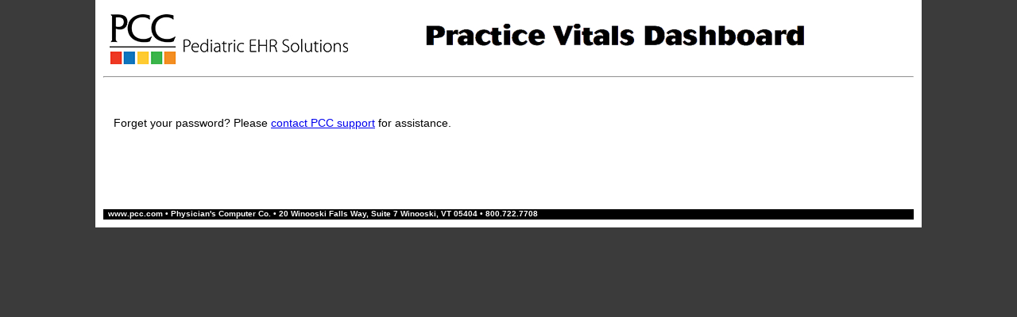

--- FILE ---
content_type: text/html;charset=UTF-8
request_url: https://dashboard.pcc.com/dash/portal/_ns:YVAtMTIwNjI2NmUzYmMtMTAwMDRfX1AtMTIwNjg0OWI2NTMtMTAwMGRfX1AtMTIwNjg0ZTJjODktMTAwMGVfX1AtMTNkZjllN2U4YWUtMTAwMDJ8ZDI_/;jsessionid=29413C3440DBC3EC2E5725FD62A4AE29
body_size: 6054
content:


   



















  
  






<!DOCTYPE html PUBLIC "-//W3C//DTD XHTML 1.0 Transitional//EN" "http://www.w3.org/TR/xhtml1/DTD/xhtml1-transitional.dtd">
<html xmlns="http://www.w3.org/1999/xhtml" xml:lang="en" lang="en">

  <head>
    <link rel="stylesheet" media="all" href="/dash/decorations/layout/PCC-login/css/menu_style.css " type="text/css">
  <style type="text/css">body {font-family: Verdana;}
    red {font-size: 100%; color: red;}
      
  </style>


      

	<base href="https://dashboard.pcc.com:443/dash/">
    <meta http-equiv="Content-type" content="text/html; charset=UTF-8" />
    <meta http-equiv="Content-style-type" content="text/css" />

 <script type="text/javascript"><!--
    function openWindow(pipeline)
    {    
      var vWinUsers = window.open(pipeline, 'PortletSelector', 'status=no,resizable=yes,width=500,height=600,scrollbars=yes');
      vWinUsers.opener = self;
      vWinUsers.focus();
    }
 //--></script>
     
    <link rel="stylesheet" type="text/css" media="screen, projection" href="/dash/decorations/layout/PCC-login/css/styles.css"  />
     
    <link rel="stylesheet" type="text/css" media="screen, projection" href="/dash/decorations/portlet/marvelit/css/styles.css"  />
     
    <link rel="stylesheet" type="text/css" media="screen, projection" href="/dash/decorations/portlet/marvelit/css/portal.css"  />
     
    <link rel="stylesheet" type="text/css" media="screen, projection" href="/dash/decorations/portlet/Dash-clear/css/styles.css"  />
 
    <title>Practice Vitals Dashboard</title>

    <meta name="version" content="/* $Id$" />
    <meta name="keywords" content="" />
    <meta name="description" content="Practice Vitals Dashboard" />


<!-- JSCookMenu setup -->
    <script language="JavaScript" src="/dash/decorations/layout/PCC-login/scripts/JSCookMenu.js "></script>
    <link rel="stylesheet" href="/dash/decorations/layout/PCC-login/css/ThemeJetspeed/theme.css " type="text/css">
    <script language="JavaScript" src="/dash/decorations/layout/PCC-login/scripts/ThemeJetspeed/theme.js "></script>

  </head>
  <div id="container">
  <body marginwidth="0" marginheight="0" class="layout-jscookmenu">

<!--  BEGIN: layout/html/jscookmenu/decorator.vm -->

    <div class="layout-jscookmenu">

<!-- Banner Content -->
      <div id="banner">
        <table border="0" cellspacing="0" cellpadding="8" width="100%">
          <tr>
            <td align="left">
               <a href="https://dashboard-dev.pcc.com"><img src="/dash/decorations/layout/PCC-login/images/PCC_Horizontal_300pxforWeb.jpg " alt="PCC Logo" border="0"/></a>
            </td>
            <td align="left">
               <img src="/dash/decorations/layout/PCC-login/images/pvd500x47.jpg " alt="Dashboard" border="0">
            </td>
          </tr>
        </table>
      <hr>
      </div>

<!-- Content Table -->
      <table cellpadding="0" cellspacing="0" border="0" width="100%">

       <tr>
<!---   <td> -->
<!---       <form name='leversForm'></form> -->
<!---       <div id="levers"></div> -->
<!---       <script language="javascript" src="/marvelit/levers.js"></script> -->
<!---   </td> -->
       </tr>

    <tr>

<!-- Content Table Data -->
          <td width="100%" nowrap valign="top">

<!-- AVAILABLE COLORS -->
<!-- aqua, blue, gray, lime, orange, pink, purple, red -->

<!-- TO APPLY A COLOR CHOICE -->
<!-- Change the color class on the first div to one of the above mentioned colors -->
</div>
</td>
</tr>
</table>

  
<!--  END: layout/html/jscookmenu/decorator.vm -->

    <div id="portal-layout--default-page-psml" name='marvelit::MarvelitHTMLContent' class="portal-layout-maxed"  $refreshFunction>
        
    




<!-- Begin: Fragment: P-1206266e3bc-10004__P-1206849b653-1000d__P-120684e2c89-1000e__P-13df9e7e8ae-10002 Decoration: Dash-clear -->

<div id="P-1206266e3bc-10004__P-1206849b653-1000d__P-120684e2c89-1000e__P-13df9e7e8ae-10002" class="portlet Dash-clear">
       <div class="PTitle" >
      <div class="PTitleContent">	
                
        Marvelit HTML Content
      </div>
	 <div class="PActionBar">
	    	     <a href="https://dashboard.pcc.com/dash/portal/_ns:YVAtMTIwNjI2NmUzYmMtMTAwMDRfX1AtMTIwNjg0OWI2NTMtMTAwMGRfX1AtMTIwNjg0ZTJjODktMTAwMGVfX1AtMTNkZjllN2U4YWUtMTAwMDJ8YzJ8ZDI_/;jsessionid=BF6800C9F77EC61DDD40A159DEA86453" title="Help" class="action portlet-action" ><img src="/dash/decorations/images/help.gif" alt="Help" border="0" /></a>
	    	     <a href="https://dashboard.pcc.com/dash/portal/_ns:YVAtMTIwNjI2NmUzYmMtMTAwMDRfX1AtMTIwNjg0OWI2NTMtMTAwMGRfX1AtMTIwNjg0ZTJjODktMTAwMGVfX1AtMTNkZjllN2U4YWUtMTAwMDJ8YzB8ZDA_/;jsessionid=BF6800C9F77EC61DDD40A159DEA86453" title="Minimize" class="action portlet-action" ><img src="/dash/decorations/images/minimized.gif" alt="Minimize" border="0" /></a>
	    	     <a href="https://dashboard.pcc.com/dash/portal/_ns:YVAtMTIwNjI2NmUzYmMtMTAwMDRfX1AtMTIwNjg0OWI2NTMtMTAwMGRfX1AtMTIwNjg0ZTJjODktMTAwMGVfX1AtMTNkZjllN2U4YWUtMTAwMDJ8YzB8ZDE_/;jsessionid=BF6800C9F77EC61DDD40A159DEA86453" title="Restore" class="action portlet-action" ><img src="/dash/decorations/images/normal.gif" alt="Restore" border="0" /></a>
	    	 </div>
    </div>
            <div class="PContentBorder">
        <div class="PContent"><span style="line-height:0.005px;">&nbsp;</span>
      <iframe id="Password" name="Password" align="left" style="width:100%; height:150px;" frameborder="no" scrolling="no" src="https://dashboard.pcc.com/pages/passwdreminder.php">
</iframe>

    </div>
          </div>
      </div>

<!-- END: Fragment: P-1206266e3bc-10004__P-1206849b653-1000d__P-120684e2c89-1000e__P-13df9e7e8ae-10002 Decoration: Dash-clear -->


  </div>
  
  



<div style="background: #000000; height:1.2em;  color: white; font-size: .65em; font-weight: bold;">
   &nbsp;&nbsp;www.pcc.com &bull;
   Physician's Computer Co. &bull;
   20 Winooski Falls Way, Suite 7 Winooski, VT 05404 &bull;
   800.722.7708
</div>
  </body>
</html>




--- FILE ---
content_type: text/css
request_url: https://dashboard.pcc.com/dash/decorations/portlet/Dash-clear/css/styles.css
body_size: 13492
content:


.Dash-clear .PTitleLeft
{

}



.Dash-clear .PTitle
{
	display: none;
}

.Dash-clear .PTitleContent
{

}

.Dash-clear .PActionBar
{

}
 
.Dash-clear .PTitleRight
{

}

.Dash-clear .PContentLeft
{

}

.Dash-clear .PContentBorder
{    

}

.Dash-clear .PContent
{    
    padding-left: 0em;
    white-space: normal;

}



.Dash-clear .PContentRight
{
}

.Dash-clear .PBottomLeft
{
}

.Dash-clear .PBottom
{
}

.Dash-clear .PBottomRight
{
}

/* font */
.Dash-clear .PTitleLeft,
.Dash-clear .PTitle,
.Dash-clear .PTitleContent,
.Dash-clear .PTitleRight,
.Dash-clear .PContentLeft,
.Dash-clear .PContent,
.Dash-clear .PContentRight,
.Dash-clear .PBottomLeft,
.Dash-clear .PBottom,
.Dash-clear .PBottomRight
{

}



/* --------------------------------- */
/* PLT.C.1 Links (Anchor)            */
/* --------------------------------- */

.Dash-clear A:link, 
.Dash-clear A:visited {
    text-decoration: underline;
}

.Dash-clear A:hover, 
.Dash-clear A:active {
    text-decoration: underline;
}

/* font */
.Dash-clear A:link,
.Dash-clear A:visited,
.Dash-clear A:hover,
.Dash-clear A:active
{
    font-family: Verdana, Helvetica, Arial, sans-serif;
    voice-family: "\"}\"";
    voice-family: inherit;
    font-size: 12px;
}


/* --------------------------------- */
/* PLT.C.2 Fonts                     */
/* --------------------------------- */

.Dash-clear .portlet-font {
    color: black;
}
.Dash-clear .portlet-font-dim {
    color: gray;
}

/* font */
.Dash-clear .portlet-font,
.Dash-clear .portlet-font-dim
{
    font-family: Verdana, Helvetica, Arial, sans-serif;
    voice-family: "\"}\"";
    voice-family: inherit;
    font-size: x-small;
}



/* --------------------------------- */
/* PLT.C.3 Messages                  */
/* --------------------------------- */
.Dash-clear .portlet-msg-status,
.Dash-clear .portlet-msg-info {
    background: url(../images/icon_info_sml.gif);
    background-repeat: no-repeat;
    padding-left: 20px;
    min-height: 15px;
}

.Dash-clear .portlet-msg-error {
    background: url(../images/icon_error_sml.gif);
    background-repeat: no-repeat;
    padding-left: 20px;
    min-height: 15px;
}

.Dash-clear .portlet-msg-alert {
    background: url(../images/icon_warning_sml.gif);
    background-repeat: no-repeat;
    padding-left: 20px;
    min-height: 15px;
}

.Dash-clear .portlet-msg-success {
    background: url(../images/icon_success_sml.gif);
    background-repeat: no-repeat;
    padding-left: 20px;
    min-height: 15px;
}

/* font */
.Dash-clear .portlet-msg-status,
.Dash-clear .portlet-msg-info,
.Dash-clear .portlet-msg-error,
.Dash-clear .portlet-msg-alert,
.Dash-clear .portlet-msg-success
{
    font-family: Verdana, Helvetica, Arial, sans-serif;
    voice-family: "\"}\"";
    voice-family: inherit;
    font-size: x-small;
}


/* --------------------------------- */
/* PLT.C.4 Sections                  */
/* --------------------------------- */
.Dash-clear .portlet-section-header {
    background-image: url(../images/nw_maj_rond.gif);
    background-repeat: no-repeat;
    color: #fff;
    background-color: #036;
    padding: 5px;
    margin-right: 2px;
    margin-left: 2px;
    clear: both;
}

.Dash-clear .portlet-section-body {
    background: #efefef;
    border: none;
    padding: 2px 3px;
    text-align: left;
    vertical-align: top;
    text-align: left;
}

.Dash-clear .portlet-section-alternate {
    background: #ddd;
    border: none;
    padding: 2px 3px;
    text-align: left;
    vertical-align: top;
    text-align: left;
}

.Dash-clear .portlet-section-selected {
    /* TODO : ex. change color */
    background: #ffe;
    border: none;
    padding: 2px 3px;
    text-align: left;
    vertical-align: top;
    text-align: left;
    font-weight:bold;
}

.Dash-clear .portlet-section-subheader {
    background-image: url(../images/nw_maj_rond.gif);
    background-repeat: no-repeat;
    color: #fff;
    background-color: #888;
    padding: 5px;
    margin-right: 2px;
    margin-left: 2px;
    clear: both;
}

.Dash-clear .portlet-section-footer {
    background-repeat: no-repeat;
    background-position: bottom left;
    background-color: #ddd;
    background-image: url(../images/sw_med_rond.gif);
    color: #000;
    padding: 5px;
    margin: .67em 2px;
    margin-top: 0;
}

.Dash-clear .portlet-section-text {
    padding: 1em;
    padding-bottom: .3em;
    padding-left: 1em;
}

/* font */
.Dash-clear .portlet-section-header,
.Dash-clear .portlet-section-body,
.Dash-clear .portlet-section-alternate,
.Dash-clear .portlet-section-selected,
.Dash-clear .portlet-section-subheader,
.Dash-clear .portlet-section-footer,
.Dash-clear .portlet-section-text,
{
    font-family: Verdana, Helvetica, Arial, sans-serif;
    voice-family: "\"}\"";
    voice-family: inherit;
    font-size: x-small;
}


/* --------------------------------- */
/* PLT.C.5 Forms                     */
/* --------------------------------- */
.Dash-clear .portlet-form-label {
}

.Dash-clear .portlet-form-input-field {
}

.Dash-clear .portlet-form-button {
}

.Dash-clear .portlet-icon-label {
}

.Dash-clear .portlet-dlg-icon-label {
}

.Dash-clear .portlet-form-field-label {
}

.Dash-clear .portlet-form-field {
}

/* font */
.Dash-clear .portlet-section-header,
.Dash-clear .portlet-section-body,
.Dash-clear .portlet-section-alternate,
.Dash-clear .portlet-section-selected,
.Dash-clear .portlet-section-subheader,
.Dash-clear .portlet-section-footer,
.Dash-clear .portlet-section-text,
{
    font-family: Verdana, Helvetica, Arial, sans-serif;
    voice-family: "\"}\"";
    voice-family: inherit;
    font-size: x-small;
}


/* --------------------------------- */
/* PLT.C.6 Menus                     */
/* --------------------------------- */
.Dash-clear .portlet-menu {
    background: #efefef;
    margin-bottom: 6px;
    border-right: 1px solid #aaa;
    border-bottom: 1px solid #aaa;
    padding: 4px 4px 4px 0;
    padding-bottom: .3em;
    padding-left: 1em;
}

.Dash-clear .portlet-menu-item {
    text-decoration: none;
    color: blue;
}

.Dash-clear .portlet-menu-item-selected {
    text-decoration: none;
    color: #555 !important;
}

.Dash-clear .portlet-menu-item-hover {
    text-decoration: none;
    color: #f30 !important;
}

.Dash-clear .portlet-menu-item-hover-selected {
    text-decoration: none;
    color: #555 !important;
    font-weight: bold;
}

.Dash-clear .portlet-menu-cascade-item {
    text-decoration: none;
    margin-top: .3em;
    padding-bottom: 0;
    color: blue;
}

.Dash-clear .portlet-menu-cascade-item-selected {
    text-decoration: none;
    color: #555 !important;
    font-weight: bold;
}

.Dash-clear .portlet-menu-description {
}

.Dash-clear .portlet-menu-caption {
    border-bottom: 1px solid #666;
    border-right: 1px solid #666;
    background: #ddd;
    color: #555;
    padding: 4px;
}

/* font */
.Dash-clear .portlet-menu,
.Dash-clear .portlet-menu-item,
.Dash-clear .portlet-menu-item-selected,
.Dash-clear .portlet-menu-item-hover,
.Dash-clear .portlet-menu-item-hover-selected,
.Dash-clear .portlet-menu-cascade-item,
.Dash-clear .portlet-menu-cascade-item-selected,
.Dash-clear .portlet-menu-description,
.Dash-clear .portlet-menu-caption
{
    font-family: Verdana, Helvetica, Arial, sans-serif;
    voice-family: "\"}\"";
    voice-family: inherit;
    font-size: x-small;
}


/* --------------------------------- */
/* PLT.C.6 Menus (arrowfolder style) */
/* --------------------------------- */
.Dash-clear .arrowfolder .portlet-menu {
    background: #efefef;
    margin-bottom: 6px;
    border-right: 1px solid #aaa;
    border-bottom: 1px solid #aaa;
    padding: 4px 4px 4px 0;
    padding-bottom: .3em;
    padding-left: 1em;
}

.Dash-clear .arrowfolder .portlet-menu-item {
    text-decoration: none;
    color: blue;
    padding-left: 34px;
    background-image: url(../images/icon_arrowdoc_sml.gif);
    background-repeat: no-repeat;

}

.Dash-clear .arrowfolder .portlet-menu-item-selected {
    text-decoration: none;
    color: #555 !important;
    padding-left: 34px;
    background-image: url(../images/icon_arrowdoc_sml.gif);
    background-repeat: no-repeat;
}

.Dash-clear .arrowfolder .portlet-menu-item-hover {
    text-decoration: none;
    color: #f30 !important;
    padding-left: 34px;
    background-image: url(../images/icon_arrowdoc_sml.gif);
    background-repeat: no-repeat;
}

.Dash-clear .arrowfolder .portlet-menu-item-hover-selected {
    text-decoration: none;
    color: #555 !important;
    font-weight: bold;
    padding-left: 34px;
    background-image: url(../images/icon_arrowdoc_sml.gif);
    background-repeat: no-repeat;
}

.Dash-clear .arrowfolder .portlet-menu-cascade-item {
    text-decoration: none;
    margin-top: .3em;
    padding-bottom: 0;
    color: blue;
    padding-left: 34px;
    background-image: url(../images/icon_arrowfolderclosed1_sml.gif);
    background-repeat: no-repeat;
}

.Dash-clear .arrowfolder .portlet-menu-cascade-item-selected {
    text-decoration: none;
    color: #555 !important;
    font-weight: bold;
    padding-left: 34px;
    background-image: url(../images/icon_arrowfolderopen2_sml.gif);
    background-repeat: no-repeat;
}

.Dash-clear .arrowfolder .portlet-menu-description {
}

.Dash-clear .arrowfolder .portlet-menu-caption {
    border-bottom: 1px solid #666;
    border-right: 1px solid #666;
    background: #ddd;
    color: #555;
    padding: 4px;
}

/* font */
.Dash-clear .arrowfolder .portlet-menu,
.Dash-clear .arrowfolder .portlet-menu-item,
.Dash-clear .arrowfolder .portlet-menu-item-selected,
.Dash-clear .arrowfolder .portlet-menu-item-hover,
.Dash-clear .arrowfolder .portlet-menu-item-hover-selected,
.Dash-clear .arrowfolder .portlet-menu-cascade-item,
.Dash-clear .arrowfolder .portlet-menu-cascade-item-selected,
.Dash-clear .arrowfolder .portlet-menu-description,
.Dash-clear .arrowfolder .portlet-menu-caption
{
    font-family: Verdana, Helvetica, Arial, sans-serif;
    voice-family: "\"}\"";
    voice-family: inherit;
    font-size: x-small;
}

/* --------------------------------- */
/* Tree component                    */
/* --------------------------------- */

.Dash-clear .tree {
   lineheight: 18px;
   font-family: arial, sans-serif;
}

.Dash-clear .tree-node {
   padding: 2px 15px 2px 5px;
}

.Dash-clear .tree-node a {
   text-decoration: none;
}

.Dash-clear .tree-node-selected {
   padding: 2px 15px 2px 5px;
}

.Dash-clear .tree-node-selected a {
   text-decoration: none;
   font-weight: bold;
}

/* --------------------------------- */
/* Portlet Table                     */
/* --------------------------------- */
.Dash-clear th, td, input {
    font-family: Verdana, Helvetica, Arial, sans-serif;
}

.Dash-clear table, 
.Dash-clear th, 
.Dash-clear td {
    vertical-align: top;
    font-size: 10pt;    
    border: none;
    white-space: normal;
    /* action buttons shifts right a few millimeters by the following */
}

.Dash-clear th
{
   font-size: 12pt;  
}

.Dash-clear .portlet-table-header {
    background-color: #bbb;
    border: 0.75px solid #fff;
    padding: 2px 3px;
    text-align: left;
}

.Dash-clear .portlet-table-footer {
    font-size: x-small;
    padding: 5px;
    margin: .67em 2px;
    margin-top: 0;
    background-color: #ddd;
    background-image: url(../images/sw_med_rond.gif);
    background-repeat: no-repeat;
    background-position: bottom left;
}


.Dash-clear .portlet-table-row1 td {
    font-size: small;
    background: #ddd;
    border-bottom: 1px solid #fff;
}

.Dash-clear .portlet-table-row2 td {
    font-size: small;
    background: #efefef;
    border-bottom: 1px solid #fff;
}

.Dash-clear .portlet-table-col1 {
    border-right: 1px solid #fff;
    padding: 2px 15px 2px 5px;
}

.Dash-clear .portlet-table-col2 {
    border-left: 1px solid #fff;
    padding: 2px 15px 2px 5px;
}

/* --------------------------------- */
/* Portlet Data Scroller Table       */
/* --------------------------------- */

.Dash-clear .portlet-scroller-grid td {
    horizontal-align: center;
}

.Dash-clear .portlet-scroller {
    horizontal-align: center;
}

.Dash-clear .portlet-paginator {
    horizontal-align: center;
}

/* Custom stuff for UGS added by EDB */
.Dash-clear p.corelink
{
    margin-top: 0.5em;
    margin-bottom: 0em;
    font-size: 12px;
}

.Dash-clear p.abstract
{
    margin-top: 0em;
    margin-bottom: 0.5em;
    font-size: 11px;
}

.Dash-clear p.title
{
    font-family: Arial, Helvetica, sans-serif; 
    font-size: 17px; 
    font-weight: bold; 
    padding-bottom: 0em; 
    margin-top: 0em; 
    margin-bottom: 0em;
}

.Dash-clear p.download
{
    font-size:12px;
    margin-top:0.25em;
    margin-bottom:0em;
}

.Dash-clear p.side
{ 
    font-size: 12px;
    margin-left: 0.85em;
    text-indent: -0.85em;
    margin-top: 0.25em;
    margin-bottom:
    0.25em;
}

.Dash-clear img
{
    display: inline;
    margin: 0em;
}



--- FILE ---
content_type: text/css
request_url: https://dashboard.pcc.com/dash/decorations/layout/css/data-scroller.css
body_size: 1050
content:
/*
Licensed to the Apache Software Foundation (ASF) under one or more
contributor license agreements.  See the NOTICE file distributed with
this work for additional information regarding copyright ownership.
The ASF licenses this file to You under the Apache License, Version 2.0
(the "License"); you may not use this file except in compliance with
the License.  You may obtain a copy of the License at

    http://www.apache.org/licenses/LICENSE-2.0

Unless required by applicable law or agreed to in writing, software
distributed under the License is distributed on an "AS IS" BASIS,
WITHOUT WARRANTIES OR CONDITIONS OF ANY KIND, either express or implied.
See the License for the specific language governing permissions and
limitations under the License.
*/


/* --------------------------------- */
/* Portlet Data Scroller Table       */
/* --------------------------------- */

.portlet-scroller-grid td {
    horizontal-align: center;
}

.portlet-scroller {
    horizontal-align: center;
}

.portlet-paginator {
    horizontal-align: center;
}

--- FILE ---
content_type: text/css
request_url: https://dashboard.pcc.com/dash/decorations/layout/css/PLT.C.3-Messages.css
body_size: 2117
content:
/*
Licensed to the Apache Software Foundation (ASF) under one or more
contributor license agreements.  See the NOTICE file distributed with
this work for additional information regarding copyright ownership.
The ASF licenses this file to You under the Apache License, Version 2.0
(the "License"); you may not use this file except in compliance with
the License.  You may obtain a copy of the License at

    http://www.apache.org/licenses/LICENSE-2.0

Unless required by applicable law or agreed to in writing, software
distributed under the License is distributed on an "AS IS" BASIS,
WITHOUT WARRANTIES OR CONDITIONS OF ANY KIND, either express or implied.
See the License for the specific language governing permissions and
limitations under the License.
*/

/**
 * This page contains standardized settings for applying styles
 * to portlet messages in a standard fashion.  See: Section PLT.C.3
 * of the Portlet Specfication 1.0
 *
 * You can use this within your custom decorations style by
 * adding this line to the top of your css/styles.css:
 *
 * @import url("../../css/PLT.C.3-Messages.css");
 */

/* --------------------------------- */
/* PLT.C.3 Messages                  */
/* --------------------------------- */
.portlet-msg-status,
.portlet-msg-info {
    background: url(../../images/icon_info_sml.gif);
    background-repeat: no-repeat;
    padding-left: 20px;
    height: 15px;
}

.portlet-msg-error {
    background: url(../../images/icon_error_sml.gif);
    background-repeat: no-repeat;
    padding-left: 20px;
    height: 15px;
}

.portlet-msg-alert {
    background: url(../../images/icon_warning_sml.gif);
    background-repeat: no-repeat;
    padding-left: 20px;
    height: 15px;
}

.portlet-msg-success {
    background: url(../../images/icon_success_sml.gif);
    background-repeat: no-repeat;
    padding-left: 20px;
    height: 15px;
}

/* font */
.portlet-msg-status,
.portlet-msg-info,
.portlet-msg-error,
.portlet-msg-alert,
.portlet-msg-success
{
    font-family: Verdana, Helvetica, Arial, sans-serif;
    voice-family: "\"}\"";
    voice-family: inherit;
    font-size: small;
}

--- FILE ---
content_type: text/css
request_url: https://dashboard.pcc.com/dash/decorations/layout/css/PLT.C.4-Sections.css
body_size: 2946
content:
/*
Licensed to the Apache Software Foundation (ASF) under one or more
contributor license agreements.  See the NOTICE file distributed with
this work for additional information regarding copyright ownership.
The ASF licenses this file to You under the Apache License, Version 2.0
(the "License"); you may not use this file except in compliance with
the License.  You may obtain a copy of the License at

    http://www.apache.org/licenses/LICENSE-2.0

Unless required by applicable law or agreed to in writing, software
distributed under the License is distributed on an "AS IS" BASIS,
WITHOUT WARRANTIES OR CONDITIONS OF ANY KIND, either express or implied.
See the License for the specific language governing permissions and
limitations under the License.
*/

/**
 * This page contains standardized settings for applying styles
 * to portlet sections in a standard fashion.  See: Section PLT.C.4
 * of the Portlet Specfication 1.0
 *
 * You can use this within your custom decorations style by
 * adding this line to the top of your css/styles.css:
 *
 * @import url("../../css/PLT.C.4-Sections.css");
 */

/* --------------------------------- */
/* PLT.C.4 Sections                  */
/* --------------------------------- */
.portlet-section-header {
    background-image: url(../../images/nw_maj_rond.gif);
    background-repeat: no-repeat;
    color: #fff;
    background-color: #036;
    padding: 5px;
    margin-right: 2px;
    margin-left: 2px;
    clear: both;
}

.portlet-section-body {
    background: #efefef;
    border: none;
    padding: 2px 3px;
    text-align: left;
    vertical-align: top;
    text-align: left;
}

.portlet-section-alternate {
    background: #ddd;
    border: none;
    padding: 2px 3px;
    text-align: left;
    vertical-align: top;
    text-align: left;
}

.portlet-section-selected {
    /* TODO : ex. change color */
    background: #ffe;
    border: none;
    padding: 2px 3px;
    text-align: left;
    vertical-align: top;
    text-align: left;
    font-weight:bold;
}

.portlet-section-subheader {
    background-image: url(../../images/nw_maj_rond.gif);
    background-repeat: no-repeat;
    color: #fff;
    background-color: #888;
    padding: 5px;
    margin-right: 2px;
    margin-left: 2px;
    clear: both;
}

.portlet-section-footer {
    background-repeat: no-repeat;
    background-position: bottom left;
    background-color: #ddd;
    background-image: url(../../images/sw_med_rond.gif);
    color: #000;
    padding: 5px;
    margin: .67em 2px;
    margin-top: 0;
}

.portlet-section-text {
    padding: 1em;
    padding-bottom: .3em;
    padding-left: 1em;
}

/* font */
.portlet-section-header,
.portlet-section-body,
.portlet-section-alternate,
.portlet-section-selected,
.portlet-section-subheader,
.portlet-section-footer,
.portlet-section-text
{
    font-family: Verdana, Helvetica, Arial, sans-serif;
    voice-family: "\"}\"";
    voice-family: inherit;
    font-size: small;
}
